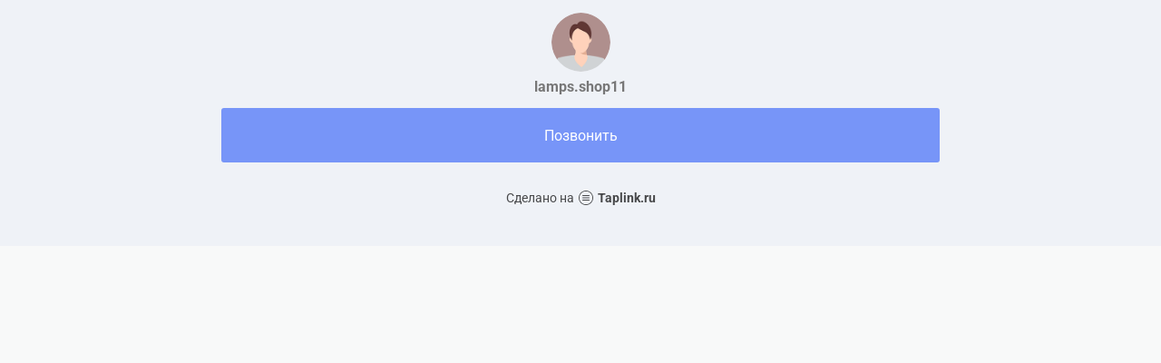

--- FILE ---
content_type: text/html; charset=utf-8
request_url: https://taplink.cc/lamps.shop11
body_size: 1093
content:
<!DOCTYPE html>
<html prefix="og: http://ogp.me/ns#" lang="ru" data-format-date="d.m.Y" data-format-datetime="d.m.Y H:i">
<head>
	<title>Lamps.shop11 at Taplink</title>
				<meta name="viewport" content="width=device-width, user-scalable=no, initial-scale=1, maximum-scale=1, shrink-to-fit=no"/> <!-- viewport-fit=cover -->



	<meta name="HandheldFriendly" content="true">
	<meta http-equiv='Content-Type' content='text/html; charset=utf-8'>
	
						<link type='text/css' rel='stylesheet' href='//x.taplink.st/s/css/frontend.css?1.2.9907'>
			
	

	<link rel="icon" href="/favicon.ico">


	<link rel="apple-touch-icon" sizes="300x300" href="/favicon.ico" />
	<link rel="canonical" href="https://taplink.cc/lamps.shop11" />
	<meta name="format-detection" content="telephone=no" />

	

	



	<meta name="referrer" content="always">



	<link rel="image_src" href="" />
	
	<meta property="og:image" content="">
	<meta property="og:type" content="website"/>
	<meta property="og:title" content="Lamps.shop11 at Taplink"/>
		<meta property="og:url" content="https://taplink.cc/lamps.shop11"/>
	<meta property="og:site_name" content="Taplink"/>

	


	<link rel="manifest" href="/adfa50b82277665.webmanifest"></head><body>
	<div class="main base-theme main-theme">
		

<style> html {min-height: 100%}</style>

 <script>
	window.account = {"account_id":2596043,"language_id":1,"language_code":"ru","language_code_account":"ru","main_page_id":2645030,"profile_id":2277665,"is_hidelink":false,"is_plus":0,"is_trial":0,"is_full_trial":0,"tariff_current":"basic","utc_timezone":3,"currency_id":1,"plan_until":null,"nickname":"lamps.shop11","has_nickname":1,"profile_link":"https://taplink.cc/lamps.shop11","theme":{"bg":{"color2":"#417d97"}},"menu":null,"menu_items":null,"addons":{"codes":[{"cb":"yandexMetrikaInit","cookie":"analytics","data":{"id":44929738,"simple":true}}]},"locales":{"pages":"ru"},"avatar":{"path":"c/1/f/1/","title":"","bio":"","a":"65","is_hide_text":0},"currency":{"title":"₽","code":"RUB","format":"%p %c","precision":2},"products":[],"username":"lamps.shop11","current_page_id":2645030,"widgets":[],"custom_domain":false,"domain":"taplink.ru","client":{"country":"us","timestamp":1763510949},"locale":{"formats":{"date":"d.m.Y"},"current":"ru","direction":"ltr"},"number":{"decimal":".","thousands":" ","precision":2},"weight":{"decimal":".","thousands":" ","precision":3},"ts":"ce6a93d0","html":""};
	window.data = {"page_id":2645030,"fields":[{"section":null,"items":[{"block_id":15856004,"options":[],"block_type_id":8,"block_type_name":"avatar","addon_target":null},{"block_id":15856070,"options":{"title":"Позвонить","value":"http://wa.me/89261912616"},"block_type_id":2,"block_type_name":"link","addon_target":["form","link"],"stat":"eefc31"}]}],"options":[]};
</script> <script type='text/javascript' src='//x.taplink.st/s/js/frontend.js?1.2.9907'></script> <div class="page vue"> <router-view></router-view> </div>	</div>
</body>
</html>